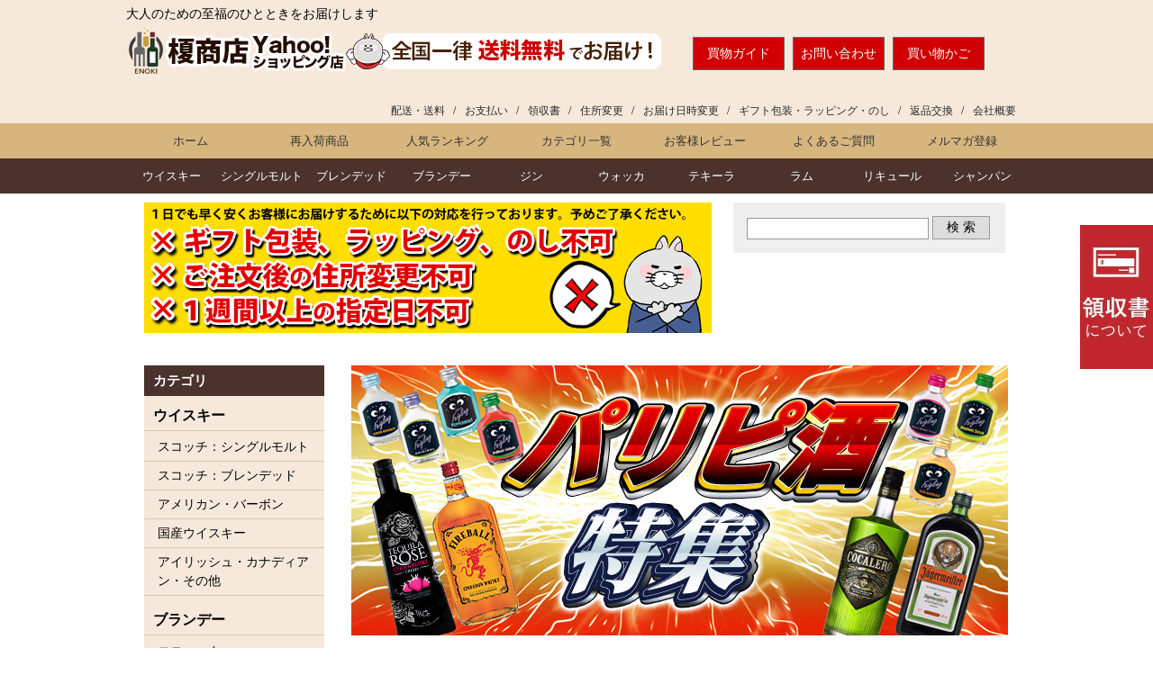

--- FILE ---
content_type: text/html
request_url: https://shopping.geocities.jp/enokishouten/tokusyu/paripi/index.html
body_size: 28292
content:
<!doctype html>
<html><!-- InstanceBegin template="/Templates/Templete-Yahoo-Wiskey.dwt" codeOutsideHTMLIsLocked="false" -->
<head>
<meta charset="utf-8">
<!-- InstanceBeginEditable name="doctitle" -->
<title>パーティードリンク（パリピ酒）榎商店 Yahoo!ショップ店　洋酒の販売専門店</title>
<!-- InstanceEndEditable -->
<meta property="og:site_name" content="榎商店 Yahoo!ショッピング店 洋酒販売専門" url="">
<meta property="og:country-name" content="Japan" url="">
<meta name="viewport" content="width=device-width, user-scalable=yes, maximum-scale=1.0, minimum-scale=1.0">
<meta name="format-detection" content="telephone=no"> 
<meta name="format-detection" content="email=no">
<link rel="stylesheet" href="../../css/normalize.css">
<link rel="stylesheet" href="../../css/style.css">
<link rel="stylesheet" href="../../css/tuika.css">

<script type="text/javascript" src="//ajax.googleapis.com/ajax/libs/jquery/1.11.1/jquery.min.js"></script>
<script type="text/javascript" src="../../js/tgImageChange.js"></script>
<script type="text/javascript" src="../../js/mapChange.js"></script>
<script type="text/javascript" src="../../js/scotchChange.js"></script>

<!-- InstanceBeginEditable name="head" -->
<!-- InstanceEndEditable -->

</head>

<body>
<!-- Header -->
<div id="header">
<div class="inner2 clearfix">
<p id="headline" class="m_none">大人のための至福のひとときをお届けします</p>

<div id="head" class="row">
<div class="col col-head-ttl">
<h1><a href="https://paypaymall.yahoo.co.jp/store/enokishouten/top"><img src="../../img/title-yahoo.png" alt="榎商店 Yahoo!ショッピング店" class="m_none" ></a></h1>
<a href="https://paypaymall.yahoo.co.jp/store/enokishouten/top"><img src="../../img/title-mb-yahoo.png" alt="榎商店 Yahoo!ショッピング店" class="pc_none"></a>
</div><!-- /.col7 -->
<div id="head_btn" class="col col-head-btn">
<ul class="clearfix">
  <li class="pc_none"><a href="../../category.html">カテゴリ</a></li>
  <li class="pc_none"><a href="https://shopping.yahoo.co.jp/my/wishlist/item/?sc_i=shp_pc_store_MHD_watchlist">お気に入り</a></li>
  <li><a href="../../guide/guide.html">買物ガイド</a></li>
  <li class="m_none"><a href="https://inform.shopping.yahoo.co.jp/enokishouten/contact.html">お問い合わせ</a></li>
  <li><a href="https://order.shopping.yahoo.co.jp/cgi-bin/cart-form?catalog=enokishouten">買い物かご</a></li>
</ul>
</div><!-- /.col5 -->
</div><!-- /.row -->
</div><!-- /.Inner -->

<!-- Navi -->
<div class="m_none">
<ul id="info_navi" class="inner2 clearfix">
  <li><a href="https://paypaymall.yahoo.co.jp/store/enokishouten/info/">会社概要</a></li>
  <li><a href="../../guide/guide.html#henpin">返品交換</a></li>
  <li><a href="../../guide/guide.html#housou">ギフト包装・ラッピング・のし</a></li>
  <li><a href="../../guide/guide.html#otodokehenko">お届け日時変更</a></li>
  <li><a href="../../guide/guide.html#jyusyo">住所変更</a></li>
  <li><a href="../../guide/ryousyuusyo.html">領収書</a></li>
  <li><a href="../../guide/guide.html#siharai">お支払い</a></li>
  <li><a href="../../guide/guide.html#haisou">配送・送料</a></li>
</ul>
</div>

<nav id="top_navi" class="navi1 m_none">
<ul class="dropmenu">
  <li><a href="https://paypaymall.yahoo.co.jp/store/enokishouten/top/">ホーム</a></li>
  <li><a href="../../re-item.html">再入荷商品</a></li>
  <li><a href="../../ranking.html">人気ランキング</a></li>
  <li><a href="../../category.html">カテゴリ一覧</a></li>
  <li><a href="https://shopping.yahoo.co.jp/store_rating/enokishouten/store/review/">お客様レビュー</a></li>
  <li><a href="../../guide/faq.html">よくあるご質問</a></li>	
  <li><a href="https://snlweb.shopping.yahoo.co.jp/shp_snl/optin/select/enokishouten/">メルマガ登録</a></li>
</ul>
</nav>

<nav id="main_navi" class="navi2 m_none">
<ul class="dropmenu">
  <li><a href="https://paypaymall.yahoo.co.jp/store/enokishouten/category/a5a6a5a4a5">ウイスキー</a>
    <ul>
  <li><a href="https://paypaymall.yahoo.co.jp/store/enokishouten/category/35aa55ba29b">スコッチ：シングルモルト</a></li>
  <li><a href="https://paypaymall.yahoo.co.jp/store/enokishouten/category/b5b9aa3255a">スコッチ：ブレンデッド</a></li>
  <li><a href="https://paypaymall.yahoo.co.jp/store/enokishouten/category/b9f1bbbaa5">国産ウイスキー</a></li>
  <li><a href="https://paypaymall.yahoo.co.jp/store/enokishouten/category/a5a2a5e1a5">アメリカン・バーボン</a></li>
  <li><a href="https://paypaymall.yahoo.co.jp/store/enokishouten/category/a4bda4cec2">その他</a></li>
    </ul>
  </li>
      <li><a href="https://paypaymall.yahoo.co.jp/store/enokishouten/category/35aa55ba29b"><span class="tb_none">シングル</span>モルト</a></li>
      <li><a href="https://paypaymall.yahoo.co.jp/store/enokishouten/category/b5b9aa3255a">ブレンデッド</a></li>
  <li><a href="https://paypaymall.yahoo.co.jp/store/enokishouten/category/ad6a5e5a592">ブランデー</a>
    <ul>
  <li><a href="https://paypaymall.yahoo.co.jp/store/enokishouten/category/a5b3a5cba5">コニャック</a></li>
  <li><a href="https://paypaymall.yahoo.co.jp/store/enokishouten/category/a5a2a5eba5">アルマニャック</a></li>
  <li><a href="https://paypaymall.yahoo.co.jp/store/enokishouten/category/a5aba5eba5">カルヴァドス</a></li>
  <li><a href="https://paypaymall.yahoo.co.jp/store/enokishouten/category/cdbae42a42c">その他</a></li>
    </ul>
  </li>
  <li><a href="https://paypaymall.yahoo.co.jp/store/enokishouten/category/a5b8a5f3">ジン</a></li>
  <li><a href="https://paypaymall.yahoo.co.jp/store/enokishouten/category/a5a6a5a9a5">ウォッカ</a></li>
  <li><a href="https://paypaymall.yahoo.co.jp/store/enokishouten/category/a5c6a5ada1">テキーラ</a></li>
  <li><a href="https://paypaymall.yahoo.co.jp/store/enokishouten/category/a5e9a5e0">ラム</a></li>
  <li><a href="https://paypaymall.yahoo.co.jp/store/enokishouten/category/a5eaa5ada5">リキュール</a></li>
  <li><a href="https://paypaymall.yahoo.co.jp/store/enokishouten/category/a5b7a5e3a5">シャンパン</a></li>
</ul>
</nav>
</div><!-- /.Header -->

<!-- Main -->
<div id="contents" class="inner">

<div class="head_att inner m30">
<div class="f_none row">
<div class="col col8">
<!-- <img src="../img/head-att.jpg" class="m_none"> -->
<img src="../../img/att-pc.jpg" class="m20">
</div>
<div class="col col4">
      <div class="search-box m20">
        <form class="clearfix" method="get" accept-charset="euc-jp" action="https://paypaymall.yahoo.co.jp/store/enokishouten/search.html" target="_top">
        <input name="p" class="textArea" type="text">
        <input class="search-btn" value="検 索" type="submit">
        </form>
      </div>
      <!-- <p><span style="font-weight:bold">【今人気のキーワード】</span></p>
      <p>
        <a href="https://paypaymall.yahoo.co.jp/store/enokishouten/search.html?p=%A5%AF%A5%E9%A5%A4%A5%CA%A1%BC" target="_parent">クライナー</a>、
        <a href="https://paypaymall.yahoo.co.jp/store/enokishouten/search.html?p=%A5%B3%A5%AB%A5%EC%A5%ED" target="_parent">コカレロ</a>、
        <a href="https://paypaymall.yahoo.co.jp/store/enokishouten/search.html?p=%A5%EC%A5%E2%A5%F3%A5%B5%A5%EF%A1%BC%A4%CE%C1%C7" target="_parent">レモンサワーの素</a><br>
        <a href="https://paypaymall.yahoo.co.jp/store/enokishouten/search.html?p=%E3%82%A2%E3%83%AB%E3%83%9E%E3%83%B3%E3%83%89#CentSrchFilter1" target="_parent">アルマンド</a>、
        <a href="https://paypaymall.yahoo.co.jp/store/enokishouten/search.html?p=%E3%82%B7%E3%83%BC%E3%83%90%E3%82%B9%E3%83%AA%E3%83%BC%E3%82%AC%E3%83%AB#CentSrchFilter1" target="_parent">シーバスリーガル</a>、
        <a href="https://paypaymall.yahoo.co.jp/store/enokishouten/search.html?p=%E3%82%A6%E3%82%A4%E3%82%B9%E3%82%AD%E3%83%BC#CentSrchFilter1" target="_parent">ウイスキー</a>
        </p> -->
</div>
</div><!-- /.row -->
<!-- ▼ここに全体の注意書き -->
<!-- ▲ここまで -->
</div>

<div id="main">

<div class="page">
<!-- InstanceBeginEditable name="Wiskey-Contents" -->

<img src="img/ttl.jpg" alt="パーティードリンク特集" class="m20"/>
<div class="m40">
<p style="font-size:18px">パーティードリンク（パリピ酒）として人気のお酒特集！<br>
今の人気はコカレロ、クライナーファイグリンク、イエーガーマイスター。<br>
これを飲んで盛り上がろう！</p>
<br>

<h3>ファイヤーボール（シナモンウイスキー）</h3>

<a href="https://paypaymall.yahoo.co.jp/store/enokishouten/item/m3-pn7f-sroc/"><img src="img/fireballk-bana.jpg" ></a><br>
<br>



<h3>クライナーファイグリンク（いちじくリキュール、他）</h3>
欧米で年間6億本も売れている大人気のクラブリキュールが遂に日本に登場！
<br>
フォトジェニックでインスタ映えする見た目、持ち運びやすさ、度数で今人気急上昇中のアイテム★
<div class="row">
      <div class="col col4">
        <p><a href="https://store.shopping.yahoo.co.jp/enokishouten/6kc-dhf-k5z.html"><img src="../../img/item/6kc-dhf-k5z.jpg" ><br>
          【送料無料】クライナー ファイグリング ペットタイプ 20ml×30本 いちじくリキュール お酒 20度  正規品</a><br>
          まだ誰も飲んだことのない、いちじくフレーバーのリキュール。<br>
          フルーティーで飲みやすく、20mlのショットサイズでどこでも持ち運びOK！<br>
        今売れてます。</p>
      </div>
      <div class="col col4">
        <p><a href="https://store.shopping.yahoo.co.jp/enokishouten/ve-p2mc-sv53.html"><img src="../../img/item/ve-p2mc-sv53.jpg" ><br>
          【送料無料】クライナー ファイグリング 小瓶タイプ 20ml×20本 いちじくリキュール お酒 20度 正規品</a><br>
          まだ誰も飲んだことのない、いちじくフレーバーのリキュール。<br>
          フルーティーで飲みやすく、20mlのショットサイズでどこでも持ち運びOK！<br>
        一番人気！</p>
      </div>
      <div class="col col4"><a href="https://store.shopping.yahoo.co.jp/enokishouten/685-toi-xxp.html"><img src="../../img/item/685-toi-xxp.jpg" ><br>
       【送料無料】クライナー ファイグリング ココビスケット 小瓶 20ml×20本 15度 箱入 正規品</a><br>
公式が超おいしい！と絶賛するココナッツ系フレーバーのリキュール。<br></div>
</div>


<div class="row">
      <div class="col col4">
        <p><a href="https://store.shopping.yahoo.co.jp/enokishouten/f2-f0oh-x8vc.html"><img src="../../img/item/f2-f0oh-x8vc.jpg" ><br>
          【送料無料】クライナーファイグリング エルドビアコラーダ 小瓶 20ml×20本 リキュール お酒 15度 正規品 エルダーコラーダ いちご</a><br>
          エルドビア（いちご）フレーバーのリキュールです。<br>
いちごのフルーティーで爽やかな喉ごしで甘みもありお酒に弱い人でも飲みやすいのがポイント。</p>
      </div>
      <div class="col col4">
        <p><a href="https://store.shopping.yahoo.co.jp/enokishouten/4n-13t6-xsz6.html"><img src="../../img/item/4n-13t6-xsz6.jpg" ><br>
          【送料無料】クライナーファイグリング ペパーミント 小瓶 20ml×20本 リキュール お酒 15度 正規品</a><br>
          欧米で大人気リキュールのミントフレーバー！<br>
フルーティーで爽やかな喉ごしで甘みもありお酒に弱い人でも飲みやすい！
チョコレートにかけてチョコミントも再現出来たり！？
</p>
      </div>
      <div class="col col4"><a href="https://store.shopping.yahoo.co.jp/enokishouten/hf-y3l0-6q6r.html"><img src="../../img/item/hf-y3l0-6q6r.jpg" ><br>
       【送料無料】クライナーファイグリング アナナスサワー 20ml×20本 小瓶 リキュール お酒 15度 パイナップル 正規品</a><br>
パイナップル風味のフレーバーウォッカ！<br>
アルコール度数も低めで、クラブやイベントで大活躍中！！<br></div>
</div>


<div class="row">
      <div class="col col4">
        <p><a href="https://store.shopping.yahoo.co.jp/enokishouten/mf-y7gh-o3uf.html"><img src="../../img/item/mf-y7gh-o3uf.jpg" ><br>
          【送料無料】クライナーファイグリング ワイルドベリートニック 20ml×20本 小瓶 リキュール お酒 15度 正規品</a><br>
          ヨーロッパNo.1リキュールブランド-クライナーファイグリング<br>
ベリーとトニック風味のフレーバーウォッカ！<br>
アルコール度数も低めで、クラブやイベントで大活躍中！！</p>
      </div>
      <div class="col col4">
        <p><a href="https://store.shopping.yahoo.co.jp/enokishouten/w1s-tfu-nts.html"><img src="../../img/item/w1s-tfu-nts.jpg" ><br>
          【送料無料】クライナーファイグリング オリジナル 500ml リキュール お酒 20度 正規品 いちぢく・イチジク</a><br>
          フルーティーで爽やかな喉ごしで甘みもありお酒に弱い人でも飲みやすい。500mlタイプ。<br>
</p>
      </div>   
       <div class="col col4">
        <p><a href="https://store.shopping.yahoo.co.jp/enokishouten/uh-ot82-0rpq.html"><img src="../../img/item/uh-ot82-0rpq.jpg" ><br>
          【送料無料】クライナーファイグリング ココビスケット 500ml リキュール 15度 正規品</a><br>
          ココナッツ系フレーバーのリキュール。500mlタイプ。<br>
フルーティーで爽やかな喉ごしで甘みもありお酒に弱い人でも飲みやすいのがポイント。</p></div> 

</div><!-- /.row -->
<br>

<a href="../kleiner/index.html"><img src="../kleiner/img/kleiner-ttl.jpg" ></a><br>


<h3>コカレロ（コカの葉ベースのリキュール）</h3>
コカの葉原料という由来のキケンな匂いのする雰囲気と、見た目に反する甘さから人気のリキュール。<br>
レッドブルで割るコカ・ボムが人気。（麻薬成分は除去済です）
<div class="row">
      <div class="col col4">
        <p><a href="https://store.shopping.yahoo.co.jp/enokishouten/bc0-rg3-xtb.html"><img src="../../img/item/bc0-rg3-xtb.jpg" ><br>
          【送料無料】コカレロ+ボムグラス２個付き ギフトボックスセット 700ml リキュール 29度 正規品</a><br>
          最高品質のコカの葉のみ使用した高級リキュール！<br>
          オリジナルボムグラス２個付きのセット。<br>
        人気商品！</p>
      </div>
      <div class="col col4"><a href="https://store.shopping.yahoo.co.jp/enokishouten/8a-nlwb-p6c2.html"><img src="../../img/item/8a-nlwb-p6c2.jpg" ><br>
      【送料無料】コカレロ 700ml リキュール 29度 正規品</a><br>
      最高品質のコカの葉のみ使用した高級リキュール！<br>
      コカレロ単品をお求めならこちら。</div>
      <div class="col col4"><a href="https://store.shopping.yahoo.co.jp/enokishouten/av-gs13-1h12.html"><img src="../../img/item/av-gs13-1h12.jpg" ><br>
       【送料無料・ポイント７倍！】コカレロ 700ml×12本セット リキュール 29度 正規品</a><br>
最高品質のコカの葉のみ使用した高級リキュール！<br>
1箱6本入りを2箱セットでお届け。業務店様向け。</div>
</div><!-- /.row -->
<br>

<h3>タランチュラ（テキーラベース）</h3>
ショットで一気に飲んだあと、ライムをかじるスタイルが人気。
<div class="row">
      <div class="col col4"><a href="https://store.shopping.yahoo.co.jp/enokishouten/m2-6h33-j1dc.html"><img src="../../img/item/m2-6h33-j1dc.jpg" ><br>
        【送料無料】タランチュラ アズール 750ml テキーラ 35度 並行輸入品</a><br>
青味がかったテキーラに、天然シトラスを配合した一番人気のフレーバーテキーラ。 <br>
甘い口当たりは女性にも大人気！</div>
 <div class="col col4"><a href="https://store.shopping.yahoo.co.jp/enokishouten/9q-b7c3-60sw.html"><img src="../../img/item/9q-b7c3-60sw.jpg" ><br>
     【送料無料】タランチュラ レポサド 750ml テキーラ 50度 並行輸入品</a><br>
フレーバーテキーラで有名なタランチュラのストレートなレポサドテキーラ。ショットでもお好みのカクテルでもお楽しみいただけます。<br>
フレーバー付けされていないテキーラを楽しみたい方に。</div>
      <div class="col col4"><a href="https://store.shopping.yahoo.co.jp/enokishouten/i5i-w2g-oux.html"><img src="../../img/item/i5i-w2g-oux.jpg" ><br>
       【送料無料】タランチュラ 100 プラタ 750ml テキーラ 50度 並行輸入品</a><br>
最高級のアガベ100％で造られたシルバーテキーラ。お好みのカクテルなどでお楽しみください。<br>
フレーバー付けされていないテキーラを楽しみたい方に。</div>
</div><!-- /.row -->


<h3>その他人気パリピ酒</h3>
<div class="row">
      <div class="col col4">
        <p><a href="https://store.shopping.yahoo.co.jp/enokishouten/t2-46x2-ob2u.html"><img src="../../img/item/t2-46x2-ob2u.jpg" ><br>
          【送料無料】イエガーマイスター（イエーガーマイスター） 700ml リキュール 35度 並行輸入品</a><br>
          パリピ酒といえばコレ！！<br>
          56種類のハーブを絶妙のバランスで配合したドイツの大人気ハーブリキュールです。</p>
      </div>
      <div class="col col4">
        <p><a href="https://store.shopping.yahoo.co.jp/enokishouten/1h-sn6y-tuio.html"><img src="../../img/item/1h-sn6y-tuio.jpg" ><br>
          【送料無料】レッド ベア エナジー 700ml リキュール 16度 正規品</a><br>
          今や栄養ドリンク等でお馴染みの元気の源「アルギニン」と、「ガラナ」が配合して造られた、今までにない全く新しいタイプのリキュール。コカレロの割材にするとヤバそうだ。</p>
      </div>
       <div class="col col4">
        <p><a href="https://store.shopping.yahoo.co.jp/enokishouten/0v-gwq9-274i.html"><img src="../../img/item/0v-gwq9-274i.jpg" ><br>
          【送料無料】テキーラローズ ストロベリークリーム 750ml リキュール 15度 正規品</a><br>
          いちごミルクを思わせる味です。<br>
          色はほんのりピンクがかったクリーム色で甘いストロベリーの香りが特長です。<br>
          甘い者好きさん！注目です！！</p>
      </div>
</div><!-- /.row -->

</div><!-- /.m40 -->


<!-- InstanceEndEditable -->
<div class="m30">
<p>※商品には一部入手しにくいものもあり、在庫切れになっているものもございます。</p>
<p>在庫切れ商品に関しては、入荷したときにメルマガにてご案内しておりますので、メルマガのご購読をおすすめします。</p>
<p><a href="https://snlweb.shopping.yahoo.co.jp/shp_snl/optin/select/enokishouten/">メルマガの登録はこちら</a></p>
</div>
<div class="m30">
<h2>こちらの記事も読まれています</h2>
<p><a href="../../syosinsya/wiskey.html">迷ったらコレ！初心者におすすめのウイスキー</a></p>
<p><a href="../../wiskey/japanease/index.html">人気！おすすめジャパニーズウイスキー特集</a></p>
<p><a href="../../wiskey/scotch/index.html">極めるならスコッチ！おすすめスコッチウイスキー特集</a></p>
<p><a href="../../wiskey/scotch/speyside/index.html">華やかな香りのシングルモルト☆おすすめスペイサイド特集</a></p>
<p><a href="../../wiskey/scotch/islay/index.html">臭いウイスキー好きのためのアイラのシングルモルト特集</a></p>
</div>

</div><!-- /.page -->

</div><!-- /#main -->

<!-- 右スライドバナー -->	
<a class="Side_Banner right top1" href="https://shopping.geocities.jp/enokishouten/guide/ryousyuusyo.html">
<img src="https://shopping.c.yimg.jp/lib/enokishouten/ryousyu_slidebana.jpg" class="m_none" alt="領収書について" />
</a>		
	
<!-- Side -->
<div id="sidebar">
	
<!-- <div class="sidebox m20">
<ul>
  <li><a href="../guide/reviewcoupon.html"><img src="../img/bana/reviewcoupon-ttl.jpg" alt="レビューでクーポン" width="730"></a></li>
</ul>
</div> -->

<div id="sidemenu" class="m20">
<h2>カテゴリ</h2>
<h3><a href="https://paypaymall.yahoo.co.jp/store/enokishouten/category/a5a6a5a4a5">ウイスキー</a></h3>
<ul>
  <li><a href="https://paypaymall.yahoo.co.jp/store/enokishouten/category/35aa55ba29b">スコッチ：シングルモルト</a></li>
  <li><a href="https://paypaymall.yahoo.co.jp/store/enokishouten/category/b5b9aa3255a">スコッチ：ブレンデッド</a></li>
  <li><a href="https://paypaymall.yahoo.co.jp/store/enokishouten/category/a5a2a5e1a5">アメリカン・バーボン</a></li>
  <li><a href="https://paypaymall.yahoo.co.jp/store/enokishouten/category/b9f1bbbaa5">国産ウイスキー</a></li>
  <li><a href="https://paypaymall.yahoo.co.jp/store/enokishouten/category/a4bda4cec2">アイリッシュ・カナディアン・その他</a></li>
</ul>
<h3><a href="https://paypaymall.yahoo.co.jp/store/enokishouten/category/ad6a5e5a592">ブランデー</a></h3>
<ul>
  <li><a href="https://paypaymall.yahoo.co.jp/store/enokishouten/category/a5b3a5cba5">コニャック</a></li>
  <li><a href="https://paypaymall.yahoo.co.jp/store/enokishouten/category/a5a2a5eba5">アルマニャック</a></li>
  <li><a href="https://paypaymall.yahoo.co.jp/store/enokishouten/category/a5aba5eba5">カルヴァドス</a></li>
  <li><a href="https://paypaymall.yahoo.co.jp/store/enokishouten/category/cdbae42a42c">その他のブランデー</a></li>
</ul>
<h3><a href="https://paypaymall.yahoo.co.jp/store/enokishouten/category/a5b9a5d4a5">スピリッツ</a></h3>
<ul>
  <li><a href="https://paypaymall.yahoo.co.jp/store/enokishouten/category/a5b8a5f3">ジン</a></li>
  <li><a href="https://paypaymall.yahoo.co.jp/store/enokishouten/category/a5a6a5a9a5">ウォッカ</a></li>
  <li><a href="https://paypaymall.yahoo.co.jp/store/enokishouten/category/a5c6a5ada1">テキーラ</a></li>
  <li><a href="https://paypaymall.yahoo.co.jp/store/enokishouten/category/a5e9a5e0">ラム</a></li>
  <li><a href="https://paypaymall.yahoo.co.jp/store/enokishouten/category/cd2eb424aac">その他のスピリッツ</a></li>
</ul>
<h3><a href="https://paypaymall.yahoo.co.jp/store/enokishouten/category/a5eaa5ada5">リキュール</a></h3>
<ul>
  <li><a href="https://paypaymall.yahoo.co.jp/store/enokishouten/category/b2ccbcc2b7">果実系</a></li>
  <li><a href="https://paypaymall.yahoo.co.jp/store/enokishouten/category/a5cfa1bca5">ハーブ系</a></li>
  <li><a href="https://paypaymall.yahoo.co.jp/store/enokishouten/category/bcefbbd2b7">種子系</a></li>
  <li><a href="https://paypaymall.yahoo.co.jp/store/enokishouten/category/e4b22adc4ca">その他</a></li>
</ul>
<h3><a href="https://paypaymall.yahoo.co.jp/store/enokishouten/category/a5b7a5e3a5">シャンパン・ワイン</a></h3>
<h3><a href="https://paypaymall.yahoo.co.jp/store/enokishouten/category/c6fccbdcbc/">日本酒</a></h3>
<h3><a href="https://paypaymall.yahoo.co.jp/store/enokishouten/category/bec6c3f1/">焼酎</a></h3>
<h3><a href="https://paypaymall.yahoo.co.jp/store/enokishouten/category/a5c1a5e5a1">チューハイ</a></h3>
<h3><a href="https://paypaymall.yahoo.co.jp/store/enokishouten/category/c4d24cba2ea">その他</a></h3>

<!-- <h3><a href="https://paypaymall.yahoo.co.jp/store/enokishouten/search.html?n=100&uIv=on&va=&ve=">価格別</a></h3>
<ul>
  <li><a href="https://paypaymall.yahoo.co.jp/store/enokishouten/search.html?p=%E6%A6%8E%E5%95%86%E5%BA%97Yahoo%21%E5%BA%97&n=100&pf=&pt=1000#CentSrchFilter1">～1,000円</a></li>
  <li><a href="https://paypaymall.yahoo.co.jp/store/enokishouten/search.html?p=%E6%A6%8E%E5%95%86%E5%BA%97Yahoo%21%E5%BA%97&n=100&pf=1000&pt=3000#CentSrchFilter1">1,000円～3,000円</a></li>
  <li><a href="https://paypaymall.yahoo.co.jp/store/enokishouten/search.html?p=%E6%A6%8E%E5%95%86%E5%BA%97Yahoo%21%E5%BA%97&n=100&pf=3000&pt=5000#CentSrchFilter1">3,000円～5,000円</a></li>
  <li><a href="https://paypaymall.yahoo.co.jp/store/enokishouten/search.html?p=%E6%A6%8E%E5%95%86%E5%BA%97Yahoo%21%E5%BA%97&n=100&pf=5000&pt=10000#CentSrchFilter1">5,000円～10,000円</a></li>
  <li><a href="https://paypaymall.yahoo.co.jp/store/enokishouten/search.html?p=%E6%A6%8E%E5%95%86%E5%BA%97Yahoo%21%E5%BA%97&n=100&pf=10000&pt=#CentSrchFilter1">10,000円～</a></li>
</ul> -->
</div>

<h2>おすすめ特集</h2>
<div class="sidebox m20">
<ul>
  <li><a href="../osusume/index.html" target="_parent"><img src="../../img/bana/tokusyu_osusume.jpg" alt="おすすめ商品特集"></a></li>
  <li><a href="../../syosinsya/wiskey.html"><img src="../../img/bana/syosin_wisky.jpg" alt="初心者向け：ウイスキー ラインナップ"></a></li>
  <li><a href="../../wiskey/scotch/index.html"><img src="../../img/bana/osusume_scotch.jpg" alt="おすすめスコッチ"></a></li>
  <li><a href="../../syosinsya/brandy.html"><img src="../../img/bana/syosin_brandy.jpg" alt="初心者向け：ブランデー　ラインナップ"></a></li>
  <li><a href="index.html" target="_parent"><img src="../../img/bana/tokusyu_paripi.jpg" alt="パリピ酒特集"></a></li>
</ul>
</div>

<h2>コンテンツ</h2>
<div class="sidebox m20 border">
<ul>
  <li><a href="../../comic/wiskey/index.html"><img src="../../img/bana/comic_wisky.jpg" alt="漫画で読むウイスキーについて"></a></li>
  <li><a href="../../comic/single-blend/index.html"><img src="../../img/bana/comic_molt-blend.jpg" alt="漫画で読むシングルモルトとブレンデッドの違い" ></a></li>
  <li><a href="../../comic/world5/index.html"><img src="../../img/bana/comic_whiskey-5d.jpg" alt="漫画で読む世界５大ウイスキーについて" ></a></li>
  <li><a href="../../comic/brandy/index.html"><img src="../../img/slide/bana20_bana.jpg" alt="漫画で読むブランデーについて" ></a></li>
  <li><a href="../../comic/gin/index.html"><img src="../../img/bana/comic_gin.jpg" alt="漫画で読むジンについて" ></a></li>
</ul>
</div>

<h2>営業時間</h2>
<div class="sidebox m20">
<p>ネットでのご注文は24時間受け付けております。<br>
お電話でのお問合せは下記の時間帯にお願いします。</p>
<p class="att">月～水、金・土曜（祝対応）<br>
　10:00～16:00</p>
<p>※木曜日・日曜日は定休日のため、メールの返信は翌営業日となります。</p>
</div>

</div><!-- /#side -->
</div><!-- /#contents -->

<!-- Footer -->
<div id="footer">
<p>
<a href="https://paypaymall.yahoo.co.jp/store/enokishouten/info">会社概要</a> | 
<a href="../../guide/guide.html">お買物ガイド</a> | 
<a href="../../guide/privacy.html">プライバシーポリシー</a> | 
<a href="https://snlweb.shopping.yahoo.co.jp/shp_snl/optin/select/enokishouten/">メルマガ登録</a> | 
<a href="../../guide/faq.html">よくあるご質問</a>
</p>
<hr>
<p>※飲酒は20歳になってから。20歳未満の方への酒類の販売は固くお断りしています。<br>
妊娠中や授乳期の飲酒は、胎児・乳児の発育に悪影響を与える恐れがあります。 </p>
</div><!-- /#footer -->
<address>Copyright © 榎商店 All Rights Reserved.</address>

</body>
<!-- InstanceEnd --></html>
<!-- text below generated by geocities.jp --></object>
</layer></div></span></style></noscript></table></script></applet>
<link href="//bc-triple.yahoo.co.jp/js/no.css" rel="stylesheet" type="text/css">
<script language="javascript">var jps=2080250412;</script>
<script language="javascript" src="//bc-triple.yahoo.co.jp/js/no.js"></script>
<script language="javascript" src="//bc-triple.yahoo.co.jp/js/sc.js"></script>
<script language="javascript" src="https://s.yimg.jp/images/shp-delivery/utils/1.0/ptahLinkParamsUpdater.js"></script>


--- FILE ---
content_type: text/css;
request_url: https://shopping.geocities.jp/enokishouten/css/style.css
body_size: 13421
content:
@charset "utf-8";
/* CSS Document */

/****************************************

          Base

*****************************************/
body {
  padding: 0;
  margin: 0;
  font-family: "メイリオ", meiryo, "游ゴシック", YuGothic;
  font-size:14px;
  line-height: 1.5;
}

body #home {
  font-size:12px;
}

#contents {
	background:#FFFFFF;
}


/****************************************

          タイポグラフィー

*****************************************/
/* Link
----------------------------------*/
a{
	color:#0073DF;
	text-decoration: none;
}
a:hover, a:focus {
	color:#FF5A85;
	text-decoration:underline;
}
#home a, 
.page a {
	font-weight:bold;
}

/* タイポグラフィー
----------------------------------*/
p {
	margin-top:0;
	margin-bottom:15px;
}

/* Headline
----------------------------------*/
h1, h2, h3, h4, h5, h6{
	clear:both;
}

h1 {
	font-size:1.725em;
	margin-bottom:20px;
}

h2 {
	font-size:1.25em;
	margin-bottom:15px;
	padding-bottom:5px;
}

h3 {
	font-size:1.125em;
	margin-bottom:15px;
}

h4 {
	font-size:1.118em;
	margin-bottom:10px;
}

h5, h6 {
	font-size:1em;
	margin-bottom:10px;
}
/* 画像
----------------------------------*/
.img-list a img {
	border:solid 1px #CCC;
}
#contents a:hover img {
	opacity: 0.7;
	filter: alpha(opacity=70);
} 
/* リスト
----------------------------------*/
ul, ol {
	padding-left:30px;
	margin-bottom:20px;
	list-style:none;
}
li {
	margin-bottom:5px;
}
/* 定義リスト
----------------------------------*/
dl {
	margin-top:0;
	margin-bottom:20px;
}

dt, dd {
	line-height:1.5em;
}

dt {
	font-weight:bold;
}

dd {
	margin-left:0;
}

/* Grid System
----------------------------------*/
.row {
	margin-bottom: 10px;
}
.row img {
	max-width:100%;
}
.row:after {
  content: "";
  clear: both;
  display: block;
}

.col {
  float: left;
  margin-right: 2.48%;
}

.col:last-child {
  margin-right: 1px;
}

.col1 {width: 5.5%;}
.col2 {width: 14.2%;}
.col3 {width: 23%;}
.col4 {width: 31.5%;}
.col5 {width: 40%;}
.col6 {width: 48.5%;}
.col7 {width: 57%;}
.col8 {width: 65.6%;}
.col9 {width: 74%;}
.col10 {width: 82.5%;}
.col11 {width: 91%;}
.col12 {width: 100%;}

/* Ranking */
.col5-1 {width: 17.5%;}
.col-item {width: 22%;
height:295px;
}

/* Margin
----------------------------------*/
.m5 {margin-bottom:5px;}
.m10 {margin-bottom:10px;}
.m15 {margin-bottom:15px;}
.m20 {margin-bottom:20px;}
.m25 {margin-bottom:25px;}
.m30 {margin-bottom:30px;}
.m35 {margin-bottom:35px;}
.m40 {margin-bottom:40px;}
.m45 {margin-bottom:45px;}
.m50 {margin-bottom:50px;}

/****************************************

         Common
		  
*****************************************/
.att {
	color:#D00000;
	font-weight:bold;
}
.att-bk {
	font-weight:bold;
}
.ttl {
	margin-top:0;
}
.none {
	display:none;
}
.border img {
	border:solid 1px #CCC;
}
/* float
----------------------------------*/
.aligncenter	{
	margin-left: auto;
	margin-right: auto}

.alignleft	{float: left;
	margin-right: 15px;
	margin-bottom: 10px}

.alignright	{float: right;
	margin-left: 15px;
	margin-bottom: 10px;
	text-align:right}

.text-aligncenter	{
	text-align:center;
}

/****************************************

          CSS

*****************************************/
.inner, .inner2 {
	overflow:hidden;
	margin:0 auto;
}
/* 新着、再入荷、アイテム */
.new-item, 
.re-item, 
.item {
	font-size:12px;
}
.new-item a img, 
.re-item a img, 
.item a img {
	border:solid 1px #CCC;
}

/* header
*****************************************/
#header {
	background:#f6e9db;
}
#headline {
	margin:5px 0;
	padding:0;
}
#head, #head h1, #head ul {
	margin:0 0 10px;
	padding:0;
}
.head_info {
	float:right;
}

/* main
*****************************************/
/* Info Navi
----------------------------------*/
#info_navi {
    display: block;
	padding-right:50px;
}
#info_navi li {
	float:right;
    margin: 0 2px 0 7px;
	font-size:12px;
}
#info_navi li:before {
    content: "/";
    width: 2px;
}
#info_navi li:last-child:before {
    content: "";
}
#info_navi li a {
    padding: 2px 0 0 10px;
	color: #2A2A2A;
}

/* search
----------------------------------*/
.search-box {
	margin-top:0;
	background:#EFEFEF;
	padding:15px;
}
.textArea {
	border:solid 1px #999;
	padding:3px 5px;
	width:70%;
	vertical-align:bottom;
}
.search-btn {
	border:solid 1px #999;
	padding:3px 15px;
	background:#DDD;
	vertical-align:bottom;
}
.search-btn:hover {
	background:#999;
	color:#ffffff;
}

/* Content Main
----------------------------------*/
#main h2 {
	background:#4B322D;
	padding:6px 10px;
	color:#FFFFFF;
	font-size:18px;
	margin-bottom:15px;
}

#main h3 {
	border-bottom:solid 1px #4B322D;
	font-size:16px;
	padding-bottom:4px;
	padding-left:5px;
}

/* コンテンツ
----------------------------------*/
/* News */
#news h2 {
	margin-bottom:5px;
}
#news ul {
	padding-left:0;
	margin-top:0;
	padding-top:0;
}

#news li {
	padding:5px 0 5px 10px;
	margin:0;
	font-size:13px;
	border-bottom:dotted 1px #CCC;
}
/* Ranking */
.col5-1:nth-child(2) {
	background-image:url(../img/home/ranking-01.png);
}
.col5-1:nth-child(3) {
	background-image:url(../img/home/ranking-02.png);
}
.col5-1:nth-child(4) {
	background-image:url(../img/home/ranking-03.png);
}
.col5-1:nth-child(5) {
	background-image:url(../img/home/ranking-04.png);
}
.col5-1:nth-child(6) {
	background-image:url(../img/home/ranking-05.png);
}
.col5-1 {
	background-position:center top;
	background-repeat:no-repeat;
	padding-top:55px;
}

/* wiskey */
#wiskey {
	font-size:13px;
}

#wiskey p{
	padding:0;
	margin:0;
}

#wiskey ul{
	margin:0;
	padding:0;
}

#wiskey li{
	margin-bottom:10px;
}

.wiskey-ttl {
	font-weight:bold;
	font-size:15px;
}

/* side
*****************************************/
#sidebar img {
	width:100%;
}
#sidebar a {
	color:#000000;
}
#sidebar h2 {
	background:#4B322D;
	padding:6px 10px;
	color:#FFFFFF;
	font-size:15px;
	margin-top:0;
	margin-bottom:5px;
}
#sidebar h3 {
	margin-top:0;
	margin-bottom:2px;
}
#sidebar h3 a {
	display:block;
	border-bottom:solid 1px #999;
	padding:5px 10px;
}
#sidebar ul {
	margin:0 0 10px -30px;
}
#sidemenu li {
	margin:0;
}
#sidemenu li a {
	display:block;
	border-bottom:solid 1px #999;
	padding:5px 15px;
}
.sidebox {
	margin-top:10px;
}

/* footer
*****************************************/
#footer {
	clear:both;
	margin: 0 auto;
	padding:5px 0;
	text-align:center;
	background:#f6e9db;
}
#footer a {
	color:#333;
}
address {
	margin:0;
	font-style:normal;
	padding:3px 0;
	text-align:center;
	background:#4b322d;
	color:#ffffff;
}

/* Page
*****************************************/
.page h3 {
	border-bottom:solid 1px #4B322D;
	font-size:16px;
	padding:5px 15px 6px;
	color:#4B322D;
	background:#f6e9db;
}

/* お買い物ガイド */
.guide img {
	border:solid 1px #CCC;
}



/***********************
   右スライドバナー設定
************************/
a.Side_Banner {
 position: fixed;
 display: inline-block;
 transition: all .2s ease;
 z-index: 2;
}

/* 右側 */
a.Side_Banner.right { right: -319px;} /*マウスを乗せた時に出てくる幅*/
a.Side_Banner.right:hover{ right: 0;}
	
/* 並び位置 */
a.Side_Banner.top1 { top: 250px; }




/****************************************

          モバイル　〜729px

*****************************************/
@media screen and (max-width : 729px){
.m_none {
	display:none;
}
#main {
	padding:0 10px;
}

/* Navi */
#head .col {
  float: none;
  margin: 0;
}
.col-head-btn {width: 100%;}
.col-head-ttl {width: 100%; padding-left:10px; padding-right:10px;}

#head_btn {
	background:#FFBD51;
}

#head_btn ul {
	margin-top:10px;
	margin-bottom:0;
}
#head_btn li {
	float:left;
	width:25%;
    margin: 0px;
	font-weight:bold;
}
#head_btn li a {
	display:block;
	text-align:center;
	padding:15px 0;
	border-top:solid 1px #D8C8B5;
	border-right:solid 1px #D8C8B5;
	border-bottom:solid 1px #D8C8B5;
	color:#FFF;
	background:#4B322D;
}
#head_btn li:last-child a {
	border-right:none;
}

/* Common
----------------------------------*/
.img30 {
	width:30%;
}
.img40 {
	width:40%;
}
.img50 {
	width:50%;
}

/* Grid System
----------------------------------*/
.col:last-child {
  margin-right: 1px;
}

.col3 {width: 30.5%}
.col4 {width: 30.5%;}
/* Ranking */
.col5-1 {width: 30.5%;}

.f_none {
  float: none;
  margin-left:0;
  margin-right:0;
}
.f_none .col {
  float: none;
  margin-bottom:10px;
}

.f_none .col1, 
.f_none .col2, 
.f_none .col3, 
.f_none .col4, 
.f_none .col5, 
.f_none .col6, 
.f_none .col7, 
.f_none .col8, 
.f_none .col9, 
.f_none .col10, 
.f_none .col11, 
.f_none .col12 {
  width:100%;
}

/* Search */
.head_att {
	text-align:center;
}	
.head_att .f_none .col {
  margin-bottom:0px;
}
.search-box {
	padding:10px 10px;
}
.textArea {
	padding:10px 5px;
	font-size:14px;
	text-align:left;
}
.search-btn {
	border:solid 1px #999;
	padding:8px 15px;
	font-size:14px;
	background:#DDD;
}

/* Main
*****************************************/
#contents img {
	max-width:100%;
}
/* コンテンツ
----------------------------------*/
#main h2 {
	padding:10px;
	font-size:18px;
}

#main h3 {
	font-size:17px;
}
/* wiskey */
#wiskey p{
	font-size:14px;
}
.wiskey-ttl {
	font-size:16px;
}

/* Page
----------------------------------*/
.page{
	font-size:15px;
}

/* Sidebar
*****************************************/
#sidebar h2 {
	padding:10px;
	font-size:18px;
}
#sidebar ul {
	margin:0 0 0px -30px;
}
/* SideMenu */
#sidemenu h3 a {
	padding:17px 15px 15px;
	background:#EFEFEF;
	margin-bottom:-2px;
	margin-top:0;
	font-size:19px;
}
#sidemenu li a {
	padding:15px 15px 13px 25px;
	font-size:17px;
}
/* Ranking */
.col5-1:nth-child(5),
.col5-1:nth-child(6) {
	display:none;
}
}

/****************************************

          タブレット　730px〜

*****************************************/
@media screen and (min-width : 730px){
#contents {
  overflow: hidden;
}
/* common */
.pc_none {
	display:none;
}

.pc_img50 {
	width:50%;
}

.pc_img40 {
	width:40%;
}

/* Head-btn
----------------------------------*/
.col-head-ttl {width: 59.7179%;}
.col-head-btn {width: 37%;}

#head_btn ul {
	margin-top:10px;
	margin-bottom:0;
}
#head_btn li {
	float:left;
    margin: 0 2px 0 7px;
}
#head_btn li a {
	display:block;
	width:78px;
	text-align:center;
	padding:7px 0;
	border:solid 1px #666;
	background:#D00003;
	color:#ffffff;
}
#head_btn li a:hover {
	background: #ff9900;
	color:#333;
	text-decoration:none;
}

/* Main Navi
----------------------------------*/
.navi1 {
    width: 100%;
    background: #d7b57e;
}
.navi2 {
    width: 100%;
    background: #4B322D;
}

.dropmenu{
  width: 100%;
  *zoom: 1;
  list-style-type: none;
  padding: 0;
}
.navi1 > .dropmenu {
  margin: 5px auto 0px;
}
.navi2 > .dropmenu {
  margin: 0 auto 10px;
}
.dropmenu:before, .dropmenu:after{
  content: "";
  display: table;
}
.dropmenu:after{
  clear: both;
}
.dropmenu li{
  position: relative;
  float: left;
  margin: 0;
  padding: 0;
  text-align: center;
}
.navi1 > .dropmenu > li{
  width: 14.28%;
}
.navi2 > .dropmenu > li{
  width: 10%;
}
.dropmenu li a{
  display: block;
  margin: 0;
  padding: 13px 0;
  font-size: 13px;
  line-height: 1;
  text-decoration: none;
}
.navi1 > .dropmenu > li a{
  color: #333;
}
.navi2 > .dropmenu > li a{
  color: #fff;
}
.navi2 > .dropmenu > li > ul >li a{
  color: #333;
}
.dropmenu li ul{
  list-style: none;
  position: absolute;
  z-index: 9999;
  top: 100%;
  left: 0;
  margin: 0;
  padding: 0;
}
.dropmenu li ul li{
  width: 100%;
}
.dropmenu li ul li a{
  padding: 7px;
  border-top: 1px solid #EFEFEF;
  background: #836453;
  text-align: left;
  font-size: 12px;
  line-height: 1.25;
}
.dropmenu li:hover > a{
  background: #836453;
}
.dropmenu li a:hover{
  background: #ffe3c3;
  color:#333;
}
/* フェードイン */
#main_navi li ul{
  visibility: hidden;
  opacity: 0;
}
#main_navi li:hover ul{
  visibility: visible;
  opacity: 1;
}
#main_navi li ul li a{
  visibility: hidden;
  opacity: 0;
  color:#FFF;
}
#main_navi li:hover ul li a{
  visibility: visible;
  opacity: 1;
}
#main_navi li ul li a:hover{
  color:#333;
}

/* Side
*****************************************/
#sidemenu {
	background:#f6e9db;
}
#sidebar h3 a, 
#sidemenu li a {
	border-bottom:solid 1px #d8c8b5;
}
}

/****************************************

          PC　1000px〜

*****************************************/
@media screen and (min-width : 960px) {
.inner {
	width:960px;
}
.inner2 {
	width:1000px;
}

/* Head-btn
----------------------------------*/
#head_btn li a {
	width:100px;
}
/* Navi */
.dropmenu{
  width: 1000px;
}

/* Main
*****************************************/
#contents {
	overflow:hidden;
}

#contents #main,
#contents #sidebar {
	float:right;
	margin: 0;
}

#contents #main {
	width:730px;
}

#contents #sidebar {
	width:200px;
	margin-right:30px;
}
}


/****************************************

          表示対応

*****************************************/
@media screen and (min-width : 730px) and (max-width : 960px){
.tb_none {
	display:none;
}
#contents {
	padding-left:10px;
	padding-right:10px;
}
#main {
  float: right;
  width: 100%;
  margin-right: -200px;
  padding-right: 200px;
  box-sizing: border-box;
}
#mainImage img{
	max-width:100%;
}
#contents #sidebar {
	float: left;
	width:180px;
	margin-right:20px;
}
.search-box {
	padding:10px;
}
.textArea {
	width:65%;
}
.search-btn {
	padding:3px 10px;
}
}
@media screen and (min-width : 730px) and (max-width : 960px){
.tokusyu img {
	width:46%;
}
}
@media screen and (min-width : 430px) and (max-width : 729px){
#head_btn li {
	font-size:1.25em;
}
}

@media screen and (max-width : 730px){
.mb_none {
	display:none;
}
}
@media screen and (min-width : 731px){
.pc_none {
	display:none;
}
}
/****************************************

        Clearfix
		  
*****************************************/
.clearfix:after {
    content: '';
    display: block;
    clear: both;
    height: 0;
    visibility: hidden;
}

.clearfix {
    zoom: 1; /* for IE6/7 */
}